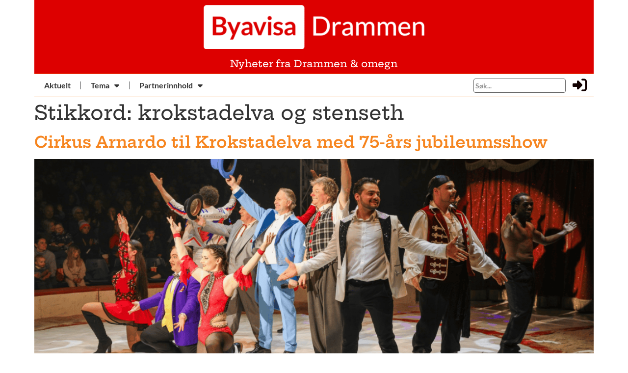

--- FILE ---
content_type: text/css
request_url: https://byavisadrammen.no/wp-content/uploads/elementor/css/post-3614.css?ver=1768696202
body_size: 150
content:
.elementor-kit-3614{--e-global-color-primary:#110000;--e-global-color-secondary:#54595F;--e-global-color-text:#000000;--e-global-color-accent:#565656;--e-global-typography-primary-font-family:"Hepta Slab";--e-global-typography-secondary-font-family:"Hepta Slab";--e-global-typography-secondary-font-weight:600;--e-global-typography-text-font-family:"Noto Serif";--e-global-typography-text-font-weight:400;--e-global-typography-accent-font-family:"Noto Sans";--e-global-typography-accent-font-weight:500;font-family:"Noto Serif", Sans-serif;}.elementor-kit-3614 button:hover,.elementor-kit-3614 button:focus,.elementor-kit-3614 input[type="button"]:hover,.elementor-kit-3614 input[type="button"]:focus,.elementor-kit-3614 input[type="submit"]:hover,.elementor-kit-3614 input[type="submit"]:focus,.elementor-kit-3614 .elementor-button:hover,.elementor-kit-3614 .elementor-button:focus{background-color:#58595B;color:#FFFFFF;border-style:solid;border-color:#58595B;}.elementor-kit-3614 a{color:#F6851F;}.elementor-kit-3614 a:hover{color:#58595B;}.elementor-kit-3614 h1{font-family:"Hepta Slab", Sans-serif;}.elementor-kit-3614 h2{font-family:"Hepta Slab", Sans-serif;font-weight:600;}.elementor-kit-3614 h3{font-family:"Hepta Slab", Sans-serif;}.elementor-kit-3614 h4{font-family:"Hepta Slab", Sans-serif;}.elementor-kit-3614 button,.elementor-kit-3614 input[type="button"],.elementor-kit-3614 input[type="submit"],.elementor-kit-3614 .elementor-button{font-family:"Hepta Slab", Sans-serif;color:#F6851F;border-style:solid;border-color:#F6851F;}.elementor-kit-3614 label{font-family:"Hepta Slab", Sans-serif;}.elementor-kit-3614 input:not([type="button"]):not([type="submit"]),.elementor-kit-3614 textarea,.elementor-kit-3614 .elementor-field-textual{font-family:"Noto Serif", Sans-serif;}.elementor-section.elementor-section-boxed > .elementor-container{max-width:1140px;}.e-con{--container-max-width:1140px;}.elementor-widget:not(:last-child){margin-block-end:20px;}.elementor-element{--widgets-spacing:20px 20px;--widgets-spacing-row:20px;--widgets-spacing-column:20px;}{}h1.entry-title{display:var(--page-title-display);}.site-header .site-branding{flex-direction:column;align-items:stretch;}.site-header{padding-inline-end:0px;padding-inline-start:0px;}.site-footer .site-branding{flex-direction:column;align-items:stretch;}@media(max-width:1024px){.elementor-section.elementor-section-boxed > .elementor-container{max-width:1024px;}.e-con{--container-max-width:1024px;}}@media(max-width:767px){.elementor-section.elementor-section-boxed > .elementor-container{max-width:767px;}.e-con{--container-max-width:767px;}}